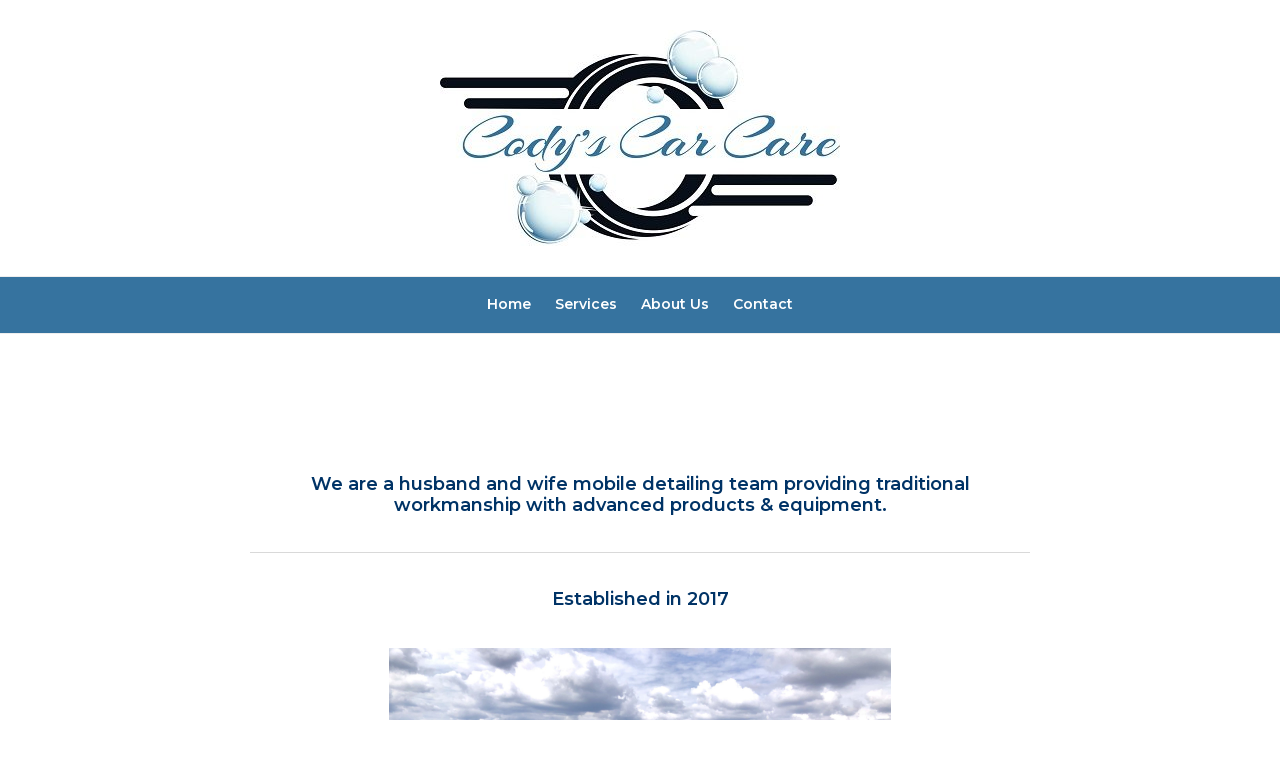

--- FILE ---
content_type: text/html; charset=UTF-8
request_url: http://codyscarcare.com/
body_size: 7650
content:
<!DOCTYPE html><html lang="en-US" class="no-js"><head><meta charset="UTF-8" /><meta name="viewport" content="width=device-width, initial-scale=1" /><link rel="profile" href="http://gmpg.org/xfn/11"> <script>(function(html){html.className = html.className.replace(/\bno-js\b/,'js')})(document.documentElement);</script><title></title><link rel="stylesheet" id="siteground-optimizer-combined-css-539d3197c9f60247d85436242997fe24" href="https://codyscarcare.com/wp-content/uploads/siteground-optimizer-assets/siteground-optimizer-combined-css-539d3197c9f60247d85436242997fe24.css" media="all" /><meta name='robots' content='max-image-preview:large' /><link rel='dns-prefetch' href='//fonts.googleapis.com' /><link rel="alternate" type="application/rss+xml" title=" &raquo; Feed" href="https://codyscarcare.com/?feed=rss2" /><link rel="alternate" type="application/rss+xml" title=" &raquo; Comments Feed" href="https://codyscarcare.com/?feed=comments-rss2" /><link rel="alternate" title="oEmbed (JSON)" type="application/json+oembed" href="https://codyscarcare.com/index.php?rest_route=%2Foembed%2F1.0%2Fembed&#038;url=https%3A%2F%2Fcodyscarcare.com%2F" /><link rel="alternate" title="oEmbed (XML)" type="text/xml+oembed" href="https://codyscarcare.com/index.php?rest_route=%2Foembed%2F1.0%2Fembed&#038;url=https%3A%2F%2Fcodyscarcare.com%2F&#038;format=xml" /> <style id='wp-img-auto-sizes-contain-inline-css' type='text/css'> img:is([sizes=auto i],[sizes^="auto," i]){contain-intrinsic-size:3000px 1500px}
/*# sourceURL=wp-img-auto-sizes-contain-inline-css */ </style> <style id='wp-block-library-inline-css' type='text/css'> :root{--wp-block-synced-color:#7a00df;--wp-block-synced-color--rgb:122,0,223;--wp-bound-block-color:var(--wp-block-synced-color);--wp-editor-canvas-background:#ddd;--wp-admin-theme-color:#007cba;--wp-admin-theme-color--rgb:0,124,186;--wp-admin-theme-color-darker-10:#006ba1;--wp-admin-theme-color-darker-10--rgb:0,107,160.5;--wp-admin-theme-color-darker-20:#005a87;--wp-admin-theme-color-darker-20--rgb:0,90,135;--wp-admin-border-width-focus:2px}@media (min-resolution:192dpi){:root{--wp-admin-border-width-focus:1.5px}}.wp-element-button{cursor:pointer}:root .has-very-light-gray-background-color{background-color:#eee}:root .has-very-dark-gray-background-color{background-color:#313131}:root .has-very-light-gray-color{color:#eee}:root .has-very-dark-gray-color{color:#313131}:root .has-vivid-green-cyan-to-vivid-cyan-blue-gradient-background{background:linear-gradient(135deg,#00d084,#0693e3)}:root .has-purple-crush-gradient-background{background:linear-gradient(135deg,#34e2e4,#4721fb 50%,#ab1dfe)}:root .has-hazy-dawn-gradient-background{background:linear-gradient(135deg,#faaca8,#dad0ec)}:root .has-subdued-olive-gradient-background{background:linear-gradient(135deg,#fafae1,#67a671)}:root .has-atomic-cream-gradient-background{background:linear-gradient(135deg,#fdd79a,#004a59)}:root .has-nightshade-gradient-background{background:linear-gradient(135deg,#330968,#31cdcf)}:root .has-midnight-gradient-background{background:linear-gradient(135deg,#020381,#2874fc)}:root{--wp--preset--font-size--normal:16px;--wp--preset--font-size--huge:42px}.has-regular-font-size{font-size:1em}.has-larger-font-size{font-size:2.625em}.has-normal-font-size{font-size:var(--wp--preset--font-size--normal)}.has-huge-font-size{font-size:var(--wp--preset--font-size--huge)}.has-text-align-center{text-align:center}.has-text-align-left{text-align:left}.has-text-align-right{text-align:right}.has-fit-text{white-space:nowrap!important}#end-resizable-editor-section{display:none}.aligncenter{clear:both}.items-justified-left{justify-content:flex-start}.items-justified-center{justify-content:center}.items-justified-right{justify-content:flex-end}.items-justified-space-between{justify-content:space-between}.screen-reader-text{border:0;clip-path:inset(50%);height:1px;margin:-1px;overflow:hidden;padding:0;position:absolute;width:1px;word-wrap:normal!important}.screen-reader-text:focus{background-color:#ddd;clip-path:none;color:#444;display:block;font-size:1em;height:auto;left:5px;line-height:normal;padding:15px 23px 14px;text-decoration:none;top:5px;width:auto;z-index:100000}html :where(.has-border-color){border-style:solid}html :where([style*=border-top-color]){border-top-style:solid}html :where([style*=border-right-color]){border-right-style:solid}html :where([style*=border-bottom-color]){border-bottom-style:solid}html :where([style*=border-left-color]){border-left-style:solid}html :where([style*=border-width]){border-style:solid}html :where([style*=border-top-width]){border-top-style:solid}html :where([style*=border-right-width]){border-right-style:solid}html :where([style*=border-bottom-width]){border-bottom-style:solid}html :where([style*=border-left-width]){border-left-style:solid}html :where(img[class*=wp-image-]){height:auto;max-width:100%}:where(figure){margin:0 0 1em}html :where(.is-position-sticky){--wp-admin--admin-bar--position-offset:var(--wp-admin--admin-bar--height,0px)}@media screen and (max-width:600px){html :where(.is-position-sticky){--wp-admin--admin-bar--position-offset:0px}}
/*# sourceURL=wp-block-library-inline-css */ </style><style id='wp-block-paragraph-inline-css' type='text/css'> .is-small-text{font-size:.875em}.is-regular-text{font-size:1em}.is-large-text{font-size:2.25em}.is-larger-text{font-size:3em}.has-drop-cap:not(:focus):first-letter{float:left;font-size:8.4em;font-style:normal;font-weight:100;line-height:.68;margin:.05em .1em 0 0;text-transform:uppercase}body.rtl .has-drop-cap:not(:focus):first-letter{float:none;margin-left:.1em}p.has-drop-cap.has-background{overflow:hidden}:root :where(p.has-background){padding:1.25em 2.375em}:where(p.has-text-color:not(.has-link-color)) a{color:inherit}p.has-text-align-left[style*="writing-mode:vertical-lr"],p.has-text-align-right[style*="writing-mode:vertical-rl"]{rotate:180deg}
/*# sourceURL=http://codyscarcare.com/wp-includes/blocks/paragraph/style.min.css */ </style> <style id='global-styles-inline-css' type='text/css'> :root{--wp--preset--aspect-ratio--square: 1;--wp--preset--aspect-ratio--4-3: 4/3;--wp--preset--aspect-ratio--3-4: 3/4;--wp--preset--aspect-ratio--3-2: 3/2;--wp--preset--aspect-ratio--2-3: 2/3;--wp--preset--aspect-ratio--16-9: 16/9;--wp--preset--aspect-ratio--9-16: 9/16;--wp--preset--color--black: #1f1f1f;--wp--preset--color--cyan-bluish-gray: #abb8c3;--wp--preset--color--white: #ffffff;--wp--preset--color--pale-pink: #f78da7;--wp--preset--color--vivid-red: #cf2e2e;--wp--preset--color--luminous-vivid-orange: #ff6900;--wp--preset--color--luminous-vivid-amber: #fcb900;--wp--preset--color--light-green-cyan: #7bdcb5;--wp--preset--color--vivid-green-cyan: #00d084;--wp--preset--color--pale-cyan-blue: #8ed1fc;--wp--preset--color--vivid-cyan-blue: #0693e3;--wp--preset--color--vivid-purple: #9b51e0;--wp--preset--color--primary: ;--wp--preset--color--secondary: ;--wp--preset--color--dark-gray: #333333;--wp--preset--color--gray: #6e6e6e;--wp--preset--color--light-gray: #d9d9d9;--wp--preset--gradient--vivid-cyan-blue-to-vivid-purple: linear-gradient(135deg,rgb(6,147,227) 0%,rgb(155,81,224) 100%);--wp--preset--gradient--light-green-cyan-to-vivid-green-cyan: linear-gradient(135deg,rgb(122,220,180) 0%,rgb(0,208,130) 100%);--wp--preset--gradient--luminous-vivid-amber-to-luminous-vivid-orange: linear-gradient(135deg,rgb(252,185,0) 0%,rgb(255,105,0) 100%);--wp--preset--gradient--luminous-vivid-orange-to-vivid-red: linear-gradient(135deg,rgb(255,105,0) 0%,rgb(207,46,46) 100%);--wp--preset--gradient--very-light-gray-to-cyan-bluish-gray: linear-gradient(135deg,rgb(238,238,238) 0%,rgb(169,184,195) 100%);--wp--preset--gradient--cool-to-warm-spectrum: linear-gradient(135deg,rgb(74,234,220) 0%,rgb(151,120,209) 20%,rgb(207,42,186) 40%,rgb(238,44,130) 60%,rgb(251,105,98) 80%,rgb(254,248,76) 100%);--wp--preset--gradient--blush-light-purple: linear-gradient(135deg,rgb(255,206,236) 0%,rgb(152,150,240) 100%);--wp--preset--gradient--blush-bordeaux: linear-gradient(135deg,rgb(254,205,165) 0%,rgb(254,45,45) 50%,rgb(107,0,62) 100%);--wp--preset--gradient--luminous-dusk: linear-gradient(135deg,rgb(255,203,112) 0%,rgb(199,81,192) 50%,rgb(65,88,208) 100%);--wp--preset--gradient--pale-ocean: linear-gradient(135deg,rgb(255,245,203) 0%,rgb(182,227,212) 50%,rgb(51,167,181) 100%);--wp--preset--gradient--electric-grass: linear-gradient(135deg,rgb(202,248,128) 0%,rgb(113,206,126) 100%);--wp--preset--gradient--midnight: linear-gradient(135deg,rgb(2,3,129) 0%,rgb(40,116,252) 100%);--wp--preset--font-size--small: 16px;--wp--preset--font-size--medium: 20px;--wp--preset--font-size--large: 22px;--wp--preset--font-size--x-large: 42px;--wp--preset--font-size--regular: 18px;--wp--preset--font-size--larger: 28px;--wp--preset--spacing--20: 0.44rem;--wp--preset--spacing--30: 0.67rem;--wp--preset--spacing--40: 1rem;--wp--preset--spacing--50: 1.5rem;--wp--preset--spacing--60: 2.25rem;--wp--preset--spacing--70: 3.38rem;--wp--preset--spacing--80: 5.06rem;--wp--preset--shadow--natural: 6px 6px 9px rgba(0, 0, 0, 0.2);--wp--preset--shadow--deep: 12px 12px 50px rgba(0, 0, 0, 0.4);--wp--preset--shadow--sharp: 6px 6px 0px rgba(0, 0, 0, 0.2);--wp--preset--shadow--outlined: 6px 6px 0px -3px rgb(255, 255, 255), 6px 6px rgb(0, 0, 0);--wp--preset--shadow--crisp: 6px 6px 0px rgb(0, 0, 0);}:where(.is-layout-flex){gap: 0.5em;}:where(.is-layout-grid){gap: 0.5em;}body .is-layout-flex{display: flex;}.is-layout-flex{flex-wrap: wrap;align-items: center;}.is-layout-flex > :is(*, div){margin: 0;}body .is-layout-grid{display: grid;}.is-layout-grid > :is(*, div){margin: 0;}:where(.wp-block-columns.is-layout-flex){gap: 2em;}:where(.wp-block-columns.is-layout-grid){gap: 2em;}:where(.wp-block-post-template.is-layout-flex){gap: 1.25em;}:where(.wp-block-post-template.is-layout-grid){gap: 1.25em;}.has-black-color{color: var(--wp--preset--color--black) !important;}.has-cyan-bluish-gray-color{color: var(--wp--preset--color--cyan-bluish-gray) !important;}.has-white-color{color: var(--wp--preset--color--white) !important;}.has-pale-pink-color{color: var(--wp--preset--color--pale-pink) !important;}.has-vivid-red-color{color: var(--wp--preset--color--vivid-red) !important;}.has-luminous-vivid-orange-color{color: var(--wp--preset--color--luminous-vivid-orange) !important;}.has-luminous-vivid-amber-color{color: var(--wp--preset--color--luminous-vivid-amber) !important;}.has-light-green-cyan-color{color: var(--wp--preset--color--light-green-cyan) !important;}.has-vivid-green-cyan-color{color: var(--wp--preset--color--vivid-green-cyan) !important;}.has-pale-cyan-blue-color{color: var(--wp--preset--color--pale-cyan-blue) !important;}.has-vivid-cyan-blue-color{color: var(--wp--preset--color--vivid-cyan-blue) !important;}.has-vivid-purple-color{color: var(--wp--preset--color--vivid-purple) !important;}.has-black-background-color{background-color: var(--wp--preset--color--black) !important;}.has-cyan-bluish-gray-background-color{background-color: var(--wp--preset--color--cyan-bluish-gray) !important;}.has-white-background-color{background-color: var(--wp--preset--color--white) !important;}.has-pale-pink-background-color{background-color: var(--wp--preset--color--pale-pink) !important;}.has-vivid-red-background-color{background-color: var(--wp--preset--color--vivid-red) !important;}.has-luminous-vivid-orange-background-color{background-color: var(--wp--preset--color--luminous-vivid-orange) !important;}.has-luminous-vivid-amber-background-color{background-color: var(--wp--preset--color--luminous-vivid-amber) !important;}.has-light-green-cyan-background-color{background-color: var(--wp--preset--color--light-green-cyan) !important;}.has-vivid-green-cyan-background-color{background-color: var(--wp--preset--color--vivid-green-cyan) !important;}.has-pale-cyan-blue-background-color{background-color: var(--wp--preset--color--pale-cyan-blue) !important;}.has-vivid-cyan-blue-background-color{background-color: var(--wp--preset--color--vivid-cyan-blue) !important;}.has-vivid-purple-background-color{background-color: var(--wp--preset--color--vivid-purple) !important;}.has-black-border-color{border-color: var(--wp--preset--color--black) !important;}.has-cyan-bluish-gray-border-color{border-color: var(--wp--preset--color--cyan-bluish-gray) !important;}.has-white-border-color{border-color: var(--wp--preset--color--white) !important;}.has-pale-pink-border-color{border-color: var(--wp--preset--color--pale-pink) !important;}.has-vivid-red-border-color{border-color: var(--wp--preset--color--vivid-red) !important;}.has-luminous-vivid-orange-border-color{border-color: var(--wp--preset--color--luminous-vivid-orange) !important;}.has-luminous-vivid-amber-border-color{border-color: var(--wp--preset--color--luminous-vivid-amber) !important;}.has-light-green-cyan-border-color{border-color: var(--wp--preset--color--light-green-cyan) !important;}.has-vivid-green-cyan-border-color{border-color: var(--wp--preset--color--vivid-green-cyan) !important;}.has-pale-cyan-blue-border-color{border-color: var(--wp--preset--color--pale-cyan-blue) !important;}.has-vivid-cyan-blue-border-color{border-color: var(--wp--preset--color--vivid-cyan-blue) !important;}.has-vivid-purple-border-color{border-color: var(--wp--preset--color--vivid-purple) !important;}.has-vivid-cyan-blue-to-vivid-purple-gradient-background{background: var(--wp--preset--gradient--vivid-cyan-blue-to-vivid-purple) !important;}.has-light-green-cyan-to-vivid-green-cyan-gradient-background{background: var(--wp--preset--gradient--light-green-cyan-to-vivid-green-cyan) !important;}.has-luminous-vivid-amber-to-luminous-vivid-orange-gradient-background{background: var(--wp--preset--gradient--luminous-vivid-amber-to-luminous-vivid-orange) !important;}.has-luminous-vivid-orange-to-vivid-red-gradient-background{background: var(--wp--preset--gradient--luminous-vivid-orange-to-vivid-red) !important;}.has-very-light-gray-to-cyan-bluish-gray-gradient-background{background: var(--wp--preset--gradient--very-light-gray-to-cyan-bluish-gray) !important;}.has-cool-to-warm-spectrum-gradient-background{background: var(--wp--preset--gradient--cool-to-warm-spectrum) !important;}.has-blush-light-purple-gradient-background{background: var(--wp--preset--gradient--blush-light-purple) !important;}.has-blush-bordeaux-gradient-background{background: var(--wp--preset--gradient--blush-bordeaux) !important;}.has-luminous-dusk-gradient-background{background: var(--wp--preset--gradient--luminous-dusk) !important;}.has-pale-ocean-gradient-background{background: var(--wp--preset--gradient--pale-ocean) !important;}.has-electric-grass-gradient-background{background: var(--wp--preset--gradient--electric-grass) !important;}.has-midnight-gradient-background{background: var(--wp--preset--gradient--midnight) !important;}.has-small-font-size{font-size: var(--wp--preset--font-size--small) !important;}.has-medium-font-size{font-size: var(--wp--preset--font-size--medium) !important;}.has-large-font-size{font-size: var(--wp--preset--font-size--large) !important;}.has-x-large-font-size{font-size: var(--wp--preset--font-size--x-large) !important;}
/*# sourceURL=global-styles-inline-css */ </style> <style id='classic-theme-styles-inline-css' type='text/css'> /*! This file is auto-generated */
.wp-block-button__link{color:#fff;background-color:#32373c;border-radius:9999px;box-shadow:none;text-decoration:none;padding:calc(.667em + 2px) calc(1.333em + 2px);font-size:1.125em}.wp-block-file__button{background:#32373c;color:#fff;text-decoration:none}
/*# sourceURL=/wp-includes/css/classic-themes.min.css */ </style><link rel='stylesheet' id='optimizedlist-google-fonts-css' href='//fonts.googleapis.com/css2?family=Montserrat%3Awght%40400%3B600&#038;display=swap&#038;ver=6.9' type='text/css' media='all' /><link rel='stylesheet' id='stsblogfeedly-fonts-css' href='https://fonts.googleapis.com/css?family=Karla%3A400%2C400i%2C700%2C700i' type='text/css' media='all' /> <script type="text/javascript" src="http://codyscarcare.com/wp-includes/js/jquery/jquery.min.js?ver=3.7.1" id="jquery-core-js"></script> <script type="text/javascript" src="http://codyscarcare.com/wp-includes/js/jquery/jquery-migrate.min.js?ver=3.4.1" id="jquery-migrate-js"></script><link rel="https://api.w.org/" href="https://codyscarcare.com/index.php?rest_route=/" /><link rel="alternate" title="JSON" type="application/json" href="https://codyscarcare.com/index.php?rest_route=/wp/v2/pages/92" /><link rel="EditURI" type="application/rsd+xml" title="RSD" href="https://codyscarcare.com/xmlrpc.php?rsd" /><link rel="canonical" href="https://codyscarcare.com/" /><link rel='shortlink' href='https://codyscarcare.com/' /> <style type="text/css"> .site-navigation .menu-wrap{ background: ; }
 .menu-wrap ul li .sub-menu{ background:  !important; }
 .site-title a,.site-description { color: ; }
 .menu-wrap ul li.menu-item-has-children .sub-menu li, .site-navigation{ border-color: ; }
 #menu-toggle { background-color: ; }
 .site-navigation a,#menu-toggle{ color: ; }
 .archive-list-title, .page-title, .not-found .page-title, .social-title, .comments-title, .tag-links, .parent-post-link, .comment-author .fn, .comment-author .url, .comment-reply-title, .entry-content h1, .entry-content h2, .entry-content h3, .entry-content h4, .entry-content h5, .entry-content h6, .entry-content th, .entry-title, .entry-title a, .entry-title a:hover{ color: #36739f; }
 .entry-meta, .entry-meta *, .entry-meta, .entry-meta *:hover{ color: #6d0e00; }
 .entry-summary, .comments-area, .comments-area p, .entry-content, .entry-content address, .entry-content dt, .page-content, .page-content p, .entry-content p, .entry-content span, .entry-content div, .entry-content li, .entry-content ul, .entry-content ol, .entry-content td, .entry-content dd, .entry-content blockquote { color: ; }
 .page-content .search-field, .archive-list-title, .comments-area *, .entry-content *{ border-color: ; }
 .archive-list a, .comments-area a, .page .entry-content a, .single .entry-content a, .error404 .entry-content a { color: #36739f; }
 .tag-links a, button:hover, button:focus, button:active, input[type="submit"]:hover, input[type="submit"]:focus, input[type="submit"]:active, input[type="button"]:hover, input[type="button"]:focus, input[type="button"]:active, input[type="reset"]:hover, input[type="reset"]:focus, input[type="reset"]:active, button, input[type="submit"], input[type="button"], input[type="reset"], a.more-link{ background-color: #36739f; }
 button:hover, button:focus, button:active, input[type="submit"]:hover, input[type="submit"]:focus, input[type="submit"]:active, input[type="button"]:hover, input[type="button"]:focus, input[type="button"]:active, input[type="reset"]:hover, input[type="reset"]:focus, input[type="reset"]:active, button, input[type="submit"], input[type="button"], input[type="reset"], a.more-link{ border-color: #36739f; }
 .tag-links a, button:hover, button:focus, button:active, input[type="submit"]:hover, input[type="submit"]:focus, input[type="submit"]:active, input[type="button"]:hover, input[type="button"]:focus, input[type="button"]:active, input[type="reset"]:hover, input[type="reset"]:focus, input[type="reset"]:active, button, input[type="submit"], input[type="button"], input[type="reset"], a.more-link{ color: ; }
 .nav-previous a, .nav-next a, .nav-previous a:hover, .nav-next a:hover,.pagination .page-numbers, .pagination .page-numbers:hover{ background-color: ; }
 .nav-previous a, .nav-next a, .nav-previous a:hover, .nav-next a:hover,.pagination .page-numbers,.pagination .page-numbers:hover{ color: ; }
 .featured-sidebar .widget-title{ color: ; }
 .featured-sidebar *{ color: ; }
 .featured-sidebar a{ color: ; }
 .featured-sidebar .tagcloud a, .featured-sidebar .widget-title, .featured-sidebar *{ border-color: ; }
 .featured-sidebar .widget input[type="submit"]{ background-color: ; }
 .featured-sidebar .widget input[type="submit"]{ color: ; }
 aside#secondary.featured-sidebar {display:none !important;}
 .main-has-sidebar {max-width:100%;}
 .site-content .inner.main-with-sidebar {max-width: 780px;display:block;}
 .site-footer{ background-color: #36739f; }
 .site-footer .widget-title{ color: #ffffff; }
 .site-footer li, .site-footer ol, .site-footer ul, .site-footer p, .site-footer span, .site-footer div, .site-footer { color: #000000; }
 .icon-chevron-up:before, .site-footer a{ color: ; }
 .site-footer .tagcloud a, .site-footer *{ border-color: ; }
 .site-footer .widget input[type="submit"] { background-color: #590000; }
 .site-footer .widget input[type="submit"] { border-color: #590000; }
 .site-footer .widget input[type="submit"] { color: ; }
 body{ background: ; }
 .site-navigation, .site-header, .site-navigation .menu-wrap{ background: ; }
 .menu-wrap ul li.menu-item-has-children:hover .sub-menu{ background:  !important; } </style> <style type="text/css"> .site-title a,.site-description { color: ; }
 .site-navigation{ border-color: ; }
 #menu-toggle { background-color: ; }
 .site-navigation a,#menu-toggle{ color: ; }
 .archive-list-title, .page-title, .not-found .page-title, .social-title, .comments-title, .tag-links, .parent-post-link, .comment-author .fn, .comment-author .url, .comment-reply-title, .entry-content h1, .entry-content h2, .entry-content h3, .entry-content h4, .entry-content h5, .entry-content h6, .entry-content th, .entry-title, .entry-title a, .entry-title a:hover{ color: #36739f; }
 .entry-meta, .entry-meta *, .entry-meta, .entry-meta *:hover{ color: #6d0e00; }
 .entry-summary, .comments-area, .comments-area p, .entry-content, .entry-content address, .entry-content dt, .page-content, .page-content p, .entry-content p, .entry-content span, .entry-content div, .entry-content li, .entry-content ul, .entry-content ol, .entry-content td, .entry-content dd, .entry-content blockquote { color: ; }
 .page-content .search-field, .archive-list-title, .comments-area *, .entry-content *{ border-color: ; }
 .archive-list a, .comments-area a, .page .entry-content a, .single .entry-content a, .error404 .entry-content a { color: #36739f; }
 .tag-links a, button:hover, button:focus, button:active, input[type="submit"]:hover, input[type="submit"]:focus, input[type="submit"]:active, input[type="button"]:hover, input[type="button"]:focus, input[type="button"]:active, input[type="reset"]:hover, input[type="reset"]:focus, input[type="reset"]:active, button, input[type="submit"], input[type="button"], input[type="reset"], a.more-link{ background-color: #36739f; }
 button:hover, button:focus, button:active, input[type="submit"]:hover, input[type="submit"]:focus, input[type="submit"]:active, input[type="button"]:hover, input[type="button"]:focus, input[type="button"]:active, input[type="reset"]:hover, input[type="reset"]:focus, input[type="reset"]:active, button, input[type="submit"], input[type="button"], input[type="reset"], a.more-link{ border-color: #36739f; }
 .tag-links a, button:hover, button:focus, button:active, input[type="submit"]:hover, input[type="submit"]:focus, input[type="submit"]:active, input[type="button"]:hover, input[type="button"]:focus, input[type="button"]:active, input[type="reset"]:hover, input[type="reset"]:focus, input[type="reset"]:active, button, input[type="submit"], input[type="button"], input[type="reset"], a.more-link{ color: ; }
 .nav-previous a, .nav-next a, .nav-previous a:hover, .nav-next a:hover,.pagination .page-numbers, .pagination .page-numbers:hover{ background-color: ; }
 .nav-previous a, .nav-next a, .nav-previous a:hover, .nav-next a:hover,.pagination .page-numbers,.pagination .page-numbers:hover{ color: ; }
 .featured-sidebar .widget-title{ color: ; }
 .featured-sidebar *{ color: ; }
 .featured-sidebar a{ color: ; }
 .featured-sidebar .tagcloud a, .featured-sidebar .widget-title, .featured-sidebar *{ border-color: ; }
 .featured-sidebar .widget input[type="submit"]{ background-color: ; }
 .featured-sidebar .widget input[type="submit"]{ color: ; }
 aside#secondary.featured-sidebar {
 display:none !important;
 }
 .main-has-sidebar {
 max-width:100%;
 }
 .site-content .inner.main-with-sidebar {
 max-width: 780px;
 display:block;
 }
 .site-footer{ background-color: #36739f; }
 .site-footer .widget-title{ color: #ffffff; }
 .site-footer li, .site-footer ol, .site-footer ul, .site-footer p, .site-footer span, .site-footer div, .site-footer { color: #000000; }
 .icon-chevron-up:before, .site-footer a{ color: ; }
 .site-footer .tagcloud a, .site-footer *{ border-color: ; }
 .site-footer .widget input[type="submit"] { background-color: #590000; }
 .site-footer .widget input[type="submit"] { border-color: #590000; }
 .site-footer .widget input[type="submit"] { color: ; }
 body{ background: ; }
 .site-navigation, .site-header, .site-navigation .menu-wrap{ background: ; } </style><link rel="icon" href="https://codyscarcare.com/wp-content/uploads/2022/08/cropped-F86C82EB-4873-4460-9E85-4376A9C43795-e1661617666451-1-32x32.jpeg" sizes="32x32" /><link rel="icon" href="https://codyscarcare.com/wp-content/uploads/2022/08/cropped-F86C82EB-4873-4460-9E85-4376A9C43795-e1661617666451-1-192x192.jpeg" sizes="192x192" /><link rel="apple-touch-icon" href="https://codyscarcare.com/wp-content/uploads/2022/08/cropped-F86C82EB-4873-4460-9E85-4376A9C43795-e1661617666451-1-180x180.jpeg" /><meta name="msapplication-TileImage" content="https://codyscarcare.com/wp-content/uploads/2022/08/cropped-F86C82EB-4873-4460-9E85-4376A9C43795-e1661617666451-1-270x270.jpeg" /> <style type="text/css" id="wp-custom-css"> /* main menu background color */
nav.site-navigation .menu-wrap {
 background:#36739F !important;
}
/* main menu text color */
nav.site-navigation a{
 color: fff;
}
/* main menu text hover color */
nav.site-navigation a:hover{
 color: #000;
}
/* hide page title */
.entry-title {
 display:none;
} </style></head><body class="home wp-singular page-template-default page page-id-92 wp-custom-logo wp-theme-blogfeedly wp-child-theme-optimizedlist single-author animated-navigation"> <a class="skip-link screen-reader-text" href="#content">Skip to content</a><div id="page" class="site"><header class="site-header"><div class="inner"> <a href="https://codyscarcare.com/" class="custom-logo-link" rel="home"><img src="https://codyscarcare.com/wp-content/uploads/2022/08/CCC-logo-400-pixels.jpg" width="400" alt="" /></a><p class="site-title screen-reader-text"><a href="https://codyscarcare.com/" rel="home"></a></p></div> <!-- .inner --></header><!-- .site-header --><nav class="site-navigation" aria-label="Menu"><div class="menu-wrap"><ul id="menu-freelancer-main-menu" class="menu"><li id="menu-item-142" class="menu-item menu-item-type-post_type menu-item-object-page menu-item-home current-menu-item page_item page-item-92 current_page_item menu-item-142"><a href="https://codyscarcare.com/" aria-current="page">Home</a></li><li id="menu-item-284" class="menu-item menu-item-type-post_type menu-item-object-page menu-item-284"><a href="https://codyscarcare.com/?page_id=282">Services</a></li><li id="menu-item-141" class="menu-item menu-item-type-post_type menu-item-object-page menu-item-141"><a href="https://codyscarcare.com/?page_id=96">About Us</a></li><li id="menu-item-144" class="menu-item menu-item-type-post_type menu-item-object-page menu-item-144"><a href="https://codyscarcare.com/?page_id=113">Contact</a></li></ul></div> <a href="#" id="menu-toggle" title="Show Menu">Menu</a></nav><!-- .site-navigation --><div id="content" class="site-content"> <!-- If has sidebar start --><main id="main" class="site-main main-with-sidebar inner"><div class="main-has-sidebar"> <!-- If has sidebar end --><article id="post-92" class="post-92 page type-page status-publish hentry"><header class="entry-header"><h1 class="entry-title">Home</h1></header><!-- .entry-header --><div class="entry-content"><p style="text-align: center;"> </p><h4 style="text-align: center;"><span style="color: #003366;"><strong>We are a husband and wife mobile detailing team </strong></span><span style="color: #003366;"><strong>providing traditional workmanship with advanced products &amp; equipment.</strong></span></h4><hr /><h4 style="text-align: center;"><span style="color: #003366;">Established in 2017</span></h4><p><br /><img fetchpriority="high" decoding="async" class="wp-image-323 aligncenter lazyload" src="[data-uri]" data-src="https://codyscarcare.com/wp-content/uploads/2023/02/IMG-1224-scaled.jpg" alt="Picture of our work vehicle." width="502" height="365" /><noscript><img decoding="async" class="wp-image-323 aligncenter lazyload" src="https://codyscarcare.com/wp-content/uploads/2023/02/IMG-1224-scaled.jpg" alt="Picture of our work vehicle." width="502" height="365" /></noscript></p><p style="text-align: center;"> </p><p>&nbsp;</p><p style="text-align: center;"><span style="color: #003366;">Everyone loves a clean house, but what many may not realize is that a clean car feels just as good! As professional mobile detailers, we offer an array of services ranging from purely cleaning, to restoring and reconditioning surfaces, as well as protective coating applications, all with the ability to come to you! You’re also welcome to leave your vehicle with us at our workshop location in Wellington.</span><br /><br /><span style="color: #003366;">We specialize in customizable detail servicing to fit the need of each client. While we do offer detailing packages, we are flexible in providing services as needed. We know that not every vehicle needs the same treatment. </span></p><p style="text-align: center;"><span style="color: #003366;">Check out our &#8220;Services&#8221; tab to read about each service in depth or fill out the quick form in our &#8220;Contact&#8221; tab to receive a quote and scheduling via email. You can also just give us a call or text to discuss the details. We look forward to working with you!</span><br /><br /><span style="color: #003366;">~Cody and Lydia</span></p></div><!-- .entry-content --></article><!-- #post --> <!-- If has sidebar start --></div> <!-- If has sidebar end --></main><!-- .site-main --></div><!-- .site-content --><footer class="site-footer"><div class="inner"><div class="supplementary"><div class="grid"><div class="one-fourth"><section id="custom_html-3" class="widget_text widget widget_custom_html"><h2 class="widget-title">Social Media Links</h2><div class="textwidget custom-html-widget"><link rel='stylesheet' href='https://cdnjs.cloudflare.com/ajax/libs/font-awesome/4.7.0/css/font-awesome.min.css'> <a href="https://yelp.com/biz/codys-car-care-wellington-3" target="yelp" style="margin-right:10px;background-color:#f00;color:#fff;border-radius:5px;width:80px;height:40px;padding:10px 15px;font-size:large"><i class='fa fa-yelp'></i></a> <a href="https://facebook.com/codyscarcare01/" target="fb" style="margin-right:10px;background-color:#225;color:#fff;border-radius:5px;width:80px;height:40px;padding:10px 15px;font-size:large"><i class='fa fa-facebook'></i></a> <a href="https://www.instagram.com/codyscarcare/" target="instagram" style="margin-right:10px;background-color:#fff;color:#000;border-radius:5px;width:40px;height:40px;padding:1px 6px;position:relative;top:5px;font-size:xx-large;font-weight:bold;"><i class='fa fa-instagram '></i></a> <a href="https://www.bbb.org/us/co/wellington/profile/mobile-car-wash/codys-car-care-llc-0805-46137172/#sealclick" target="_blank" rel="nofollow"><img class="lazyload" src="[data-uri]" data-src="https://seal-wynco.bbb.org/seals/blue-seal-200-42-whitetxt-bbb-46137172.png" style="border: 0;position:absolute;margin-top:10px;margin-left:10px;"
alt="Cody's Car Care, LLC BBB Business Review" /></a></div></section></div><div class="one-fourth"><section id="custom_html-5" class="widget_text widget widget_custom_html"><div class="textwidget custom-html-widget"><a style="float:right;" href="/?page_id=456">Privacy Policy</a></div></section></div></div><!-- .grid --></div><!-- .supplementary --><div class="site-info"><p class="copyright"> &copy;2026 <!-- Delete below lines to remove copyright from footer --> <span class="footer-info-right"> | Theme by <a href="https://superbthemes.com/" rel="nofollow noopener">SuperbThemes.Com</a> </span> <!-- Delete above lines to remove copyright from footer --></p> <a href="#" id="back-to-top" title="Back To Top"><i aria-hidden="true" class="icon-chevron-up"></i></a></div><!-- .site-info --></div><!-- .inner --></footer><!-- .site-footer --></div><!-- .site --> <script type="text/javascript" src="http://codyscarcare.com/wp-includes/js/dist/hooks.min.js?ver=dd5603f07f9220ed27f1" id="wp-hooks-js"></script> <script type="text/javascript" src="http://codyscarcare.com/wp-includes/js/dist/i18n.min.js?ver=c26c3dc7bed366793375" id="wp-i18n-js"></script> <script type="text/javascript" id="wp-i18n-js-after"> /* <![CDATA[ */
wp.i18n.setLocaleData( { 'text direction\u0004ltr': [ 'ltr' ] } );
//# sourceURL=wp-i18n-js-after
/* ]]> */ </script> <script defer type="text/javascript" src="https://codyscarcare.com/wp-content/uploads/siteground-optimizer-assets/swv.min.js?ver=6.0.6" id="swv-js"></script> <script defer type="text/javascript" id="contact-form-7-js-before"> /* <![CDATA[ */
var wpcf7 = {
 "api": {
 "root": "https:\/\/codyscarcare.com\/index.php?rest_route=\/",
 "namespace": "contact-form-7\/v1"
 }
};
//# sourceURL=contact-form-7-js-before
/* ]]> */ </script> <script defer type="text/javascript" src="https://codyscarcare.com/wp-content/uploads/siteground-optimizer-assets/contact-form-7.min.js?ver=6.0.6" id="contact-form-7-js"></script> <script defer type="text/javascript" src="http://codyscarcare.com/wp-content/plugins/sg-cachepress/assets/js/lazysizes.min.js?ver=7.7.2" id="siteground-optimizer-lazy-sizes-js-js"></script> <script defer type="text/javascript" src="https://codyscarcare.com/wp-content/uploads/siteground-optimizer-assets/stsblogfeedly-script.min.js?ver=1.6.0" id="stsblogfeedly-script-js"></script></body></html>